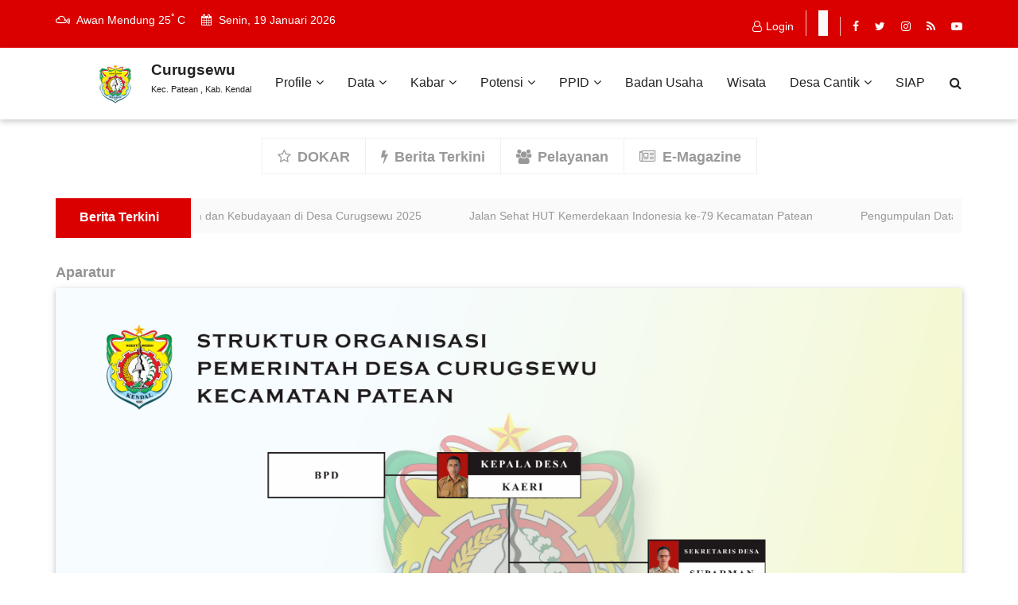

--- FILE ---
content_type: text/html; charset=UTF-8
request_url: http://curugsewu.desa.id/aparatur
body_size: 8583
content:
<!DOCTYPE html>
<html lang="en">

<head>
            <meta property="og:type" content="website" />
        <meta property="og:title" content="Aparatur Curugsewu" />
        <meta property="og:image" content="https://dokar.kendalkab.go.id/upload/umum/Logo.png" />
        <meta property="og:image:width" content="200">
        <meta property="og:image:height" content="200">
        <meta property="og:description" content="Aparatur Curugsewu" />
        <meta property="og:image:type" content="image/jpeg">
        <meta name="description" content="Aparatur Curugsewu">
        <meta name="keywords" content="Aparatur Curugsewu">
        <title>Aparatur Curugsewu</title>
        <meta charset="utf-8">
    <meta http-equiv="X-UA-Compatible" content="IE=edge">
    <meta name="viewport" content="width=device-width, initial-scale=1">
    <link rel="icon" href="http://curugsewu.desa.id/style_template/img/core-img/favicon.ico">


    <!-- ==== Favicons ==== -->
    <link rel="icon" href="favicon.png" type="image/png">

    <!-- ==== Google Font ==== -->
    <link rel="stylesheet" href="https://fonts.googleapis.com/css?family=Source+Sans+Pro:400,600,700">

    <!-- ==== Font Awesome ==== -->
    <link rel="stylesheet" href="http://curugsewu.desa.id/assets/theme/usnews/css/font-awesome.min.css">

    <!-- ==== Bootstrap Framework ==== -->
    <link rel="stylesheet" href="http://curugsewu.desa.id/assets/theme/usnews/css/bootstrap.min.css">

    <!-- ==== Bar Rating Plugin ==== -->
    <link rel="stylesheet" href="http://curugsewu.desa.id/assets/theme/usnews/css/fontawesome-stars-o.min.css">

    <!-- ==== Main Stylesheet ==== -->
    <link rel="stylesheet" href="http://curugsewu.desa.id/assets/theme/usnews/style.css">

    <!-- ==== Responsive Stylesheet ==== -->
    <link rel="stylesheet" href="http://curugsewu.desa.id/assets/theme/usnews/css/responsive-style.css">

    <!-- ==== Theme Color Stylesheet ==== -->
    <link rel="stylesheet" href="http://curugsewu.desa.id/assets/theme/usnews/css/colors/theme-color-1.css" id="changeColorScheme">

    <!-- ==== Custom Stylesheet ==== -->
    <link rel="stylesheet" href="http://curugsewu.desa.id/assets/theme/usnews/css/custom.css">
    
    <script src="http://curugsewu.desa.id/assets/dist/Chartjs/Chart.js"></script>

    <!-- ==== HTML5 Shim and Respond.js IE8 support of HTML5 elements and media queries ==== -->
    <!--[if lt IE 9]>
        <script src="https://oss.maxcdn.com/libs/html5shiv/3.7.0/html5shiv.js"></script>
        <script src="https://oss.maxcdn.com/libs/respond.js/1.4.2/respond.min.js"></script>
    <![endif]-->

        <style>
        body {
            font-family: Arial;
            font-size: 0.95em;
            color: #929292;
        }

        .report-container {
            border: #e0e0e0 1px solid;
            padding: 20px 40px 40px 40px;
            border-radius: 2px;
            width: 100%;
            margin: 0 auto;
        }

        .weather-icon {
            vertical-align: middle;
            margin-right: 20px;
        }

        .weather-forecast {
            color: #212121;
            font-size: 1.2em;
            font-weight: bold;
            margin: 20px 0px;
        }

        span.min-temperature {
            margin-left: 15px;
            color: #929292;
        }

        .time {
            line-height: 25px;
            margin-top: 30px;
        }
    </style>
</head>

<body>


    <!-- Header Section Start -->
    <header class="header--section header--style-4">
        <!-- Header Topbar Start -->
        <div class="header--topbar bg--color-1">
            <div class="container">
                <div class="float--left float--xs-none text-xs-center">
                    <!-- Header Topbar Info Start -->
                    <ul class="header--topbar-info nav">
                        <li>
                            <i class="fa fm fa-mixcloud"></i>
                            Awan Mendung                            25<sup>&deg;</sup> C
                        </li>
                        <li>
                            <i class="fa fm fa-calendar"></i>
                            Senin, 19 Januari 2026                         </li>
                    </ul>
                    <!-- Header Topbar Info End -->
                </div>

                <div class="float--right float--xs-none text-xs-center">
                    <!-- Header Topbar Action Start -->
                    <ul class="header--topbar-action nav">
                                                    <li><a href="http://curugsewu.desa.id/login"><i class="fa fm fa-user-o"></i>Login</a></li>
                                            </ul>
                    <!-- Header Topbar Action End -->

                    <!-- Header Topbar Language Start -->
                    <ul class="header--topbar-lang nav">
                        <style>
                            .custom-translate-dropdown {
                                position: relative;
                                background-color: #f8f9fa;
                                /* border-radius: 8px; */
                                box-shadow: 0 2px 5px rgba(0, 0, 0, 0.15);
                                height: 32px;
                            }

                            .custom-translate-dropdown .form-control {
                                width: 100%;
                                padding: 5px;
                                background-color: transparent;
                                font-size: 14px;
                                height: 100%;
                                display: flex;
                                align-items: center;
                            }
                        </style>
                        <li class="dropdown custom-translate-dropdown">
                        	<div id="google_translate_element" class="form-control"></div>
                        </li>
                    </ul>
                    <!-- Header Topbar Language End -->

                    <!-- Header Topbar Social Start -->
                    <ul class="header--topbar-social nav hidden-sm hidden-xxs">
                                                    <li><a href="www.facebook.com/pemdes.curugsewu"><i class="fa fa-facebook"></i></a></li>
                            <li><a href="-"><i class="fa fa-twitter"></i></a></li>
                            <li><a href="https://www.instagram.com/pemdes.curugsewu/"><i class="fa fa-instagram"></i></a></li>
                            <li><a href="-"><i class="fa fa-rss"></i></a></li>
                            <li><a href="-"><i class="fa fa-youtube-play"></i></a></li>
                                            </ul>
                    <!-- Header Topbar Social End -->
                </div>
            </div>
        </div>
        <!-- Header Topbar End -->


        <!-- Header Navbar Start -->
        <div class="header--navbar navbar bd--color-1 bg--color-0" data-trigger="sticky">
            <div class="container">
                <div class="navbar-header">
                    <button type="button" class="navbar-toggle collapsed" data-toggle="collapse" data-target="#headerNav" aria-expanded="false" aria-controls="headerNav">
                        <span class="sr-only">Toggle Navigation</span>
                        <span class="icon-bar"></span>
                        <span class="icon-bar"></span>
                        <span class="icon-bar"></span>
                    </button>

                    <!-- Header Logo Start -->
                    <div style="display: flex; align-items: center; padding-left:50px;">
                        <div style="flex: 0 0 auto;">
                            <h1 class="h1" style="margin: 20;">
                                <a href="http://curugsewu.desa.id/" class="btn-link" style="text-decoration: none; color: inherit;">
                                    <img width="50px" align="middle" src="http://curugsewu.desa.id/upload/umum/Logo.png" alt="">
                                    <span class="hidden" style="display: none;">Dokar Logo</span>
                                </a>
                            </h1>
                        </div>
                        <div style="display: flex; flex-direction: column; justify-content: center; margin-left: 20px;">
                            <a href="http://curugsewu.desa.id/" class="btn-link" style="text-decoration: none; color: inherit;">
                                <div style="margin: 0; padding: 0; font-size: 2em; font-weight: bold;">Curugsewu</div>
                                <div style="margin: 0; padding: 0;font-size: 1.2em;">Kec. Patean , Kab. Kendal</div>
                            </a>
                        </div>
                    </div>
                    <!-- Header Logo End -->
                </div>

                <!-- Header Search Form Start -->
                <form action="http://curugsewu.desa.id/berita" method="post" class="header--search-form float--right" data-form="validate">
                    <input type="search" name="search" placeholder="Cari..." class="header--search-control form-control" required>

                    <button action="http://curugsewu.desa.id/berita" method="post" type="submit" class="header--search-btn btn"><i class="header--search-icon fa fa-search"></i></button>
                </form>
                <!-- Header Search Form End -->

                <div id="headerNav" class="navbar-collapse collapse float--right">
                    <!-- Header Menu Links Start -->
                    <ul class="header--menu-links nav navbar-nav" data-trigger="hoverIntent">
                        <li class="dropdown ">
                            <a href="#" class="dropdown-toggle" data-toggle="dropdown">Profile<i class="fa flm fa-angle-down"></i></a>
                            <ul class="dropdown-menu">
                                <li><a href="http://curugsewu.desa.id/profile">Profil</a></li>
                                <li><a href="http://curugsewu.desa.id/visimisi">Visi Misi</a></li>
                                <li><a href="http://curugsewu.desa.id/petadesa">Peta</a></li>
                                <li><a href="http://curugsewu.desa.id/sejarah">Sejarah</a></li>
                                <li><a href="http://curugsewu.desa.id/aparatur">Aparatur</a></li>
                                <li><a href="http://curugsewu.desa.id/fasilitasumum">Fasilitas Umum</a></li>
                                <li><a href="http://curugsewu.desa.id/galeri">Galeri</a></li>
                                <li><a href="http://curugsewu.desa.id/peraturan">Peraturan</a></li>
                                <li><a href="http://curugsewu.desa.id/hubungikami">Hubungi Kami</a></li>
                                <li><a href="http://curugsewu.desa.id/petanda">Petanda</a></li>
                            </ul>
                        </li>

                        <li class="dropdown">
                            <a href="#" class="dropdown-toggle" data-toggle="dropdown">Data<i class="fa flm fa-angle-down"></i></a>
                            <ul class="dropdown-menu">
                                <li><a href="http://curugsewu.desa.id/pendidikan">Kependidikan</a></li>
                                <li><a href="http://curugsewu.desa.id/penduduk">Kependudukan</a></li>
                                                                    <li><a href="http://curugsewu.desa.id/keuangan">Keuangan</a></li>
                                    <!--li><a href="http://curugsewu.desa.id/siskeudes">Siskeudes</a></li-->
                                                                <li><a href="http://curugsewu.desa.id/hargapokok">Harga Pokok</a></li>
                                <li><a href="http://curugsewu.desa.id/dtks">Kemiskinan</a></li>
                                <li><a href="http://curugsewu.desa.id/perkembangan">Perkembangan</a></li>
                            </ul>
                        </li>
                        <li class="dropdown ">
                            <a href="#" class="dropdown-toggle" data-toggle="dropdown">Kabar<i class="fa flm fa-angle-down"></i></a>
                            <ul class="dropdown-menu">
                                <li><a href="http://curugsewu.desa.id/berita">Berita</a></li>
                                <li><a href="http://curugsewu.desa.id/kegiatan">Kegiatan</a></li>
                                <li><a href="http://curugsewu.desa.id/agenda">Agenda</a></li>
                            </ul>
                        </li>

                        <li class="dropdown ">
                            <a href="#" class="dropdown-toggle" data-toggle="dropdown">Potensi<i class="fa flm fa-angle-down"></i></a>
                            <ul class="dropdown-menu">
                                <li><a href="http://curugsewu.desa.id/bursainovasi">Bursa Inovasi</a></li>
                                <li><a href="http://curugsewu.desa.id/potensi">Potensi</a></li>
                            </ul>
                        </li>

                        <li class="dropdown">
                            <a href="#" class="dropdown-toggle" data-toggle="dropdown">PPID<i class="fa flm fa-angle-down"></i></a>
                            <ul class="dropdown-menu">
                                <li><a href="http://curugsewu.desa.id/ppid/UzdEZ2tmOEhhaVVJSXNySlUrNUlxQT09">Profil PPID</a></li>
                                <li><a href="http://curugsewu.desa.id/ppid/Z1lCb0JNV2phRE5yWE83ZzI3S2ZJUT09">DIP</a></li>
                                <li><a href="http://curugsewu.desa.id/ppid/aEpSQXlDbDN1Nmh3M3pXMHN4R1h6QT09">DIK</a></li>
                                <li><a href="http://curugsewu.desa.id/search/ppid">Kelembagaan PPID</a></li>
                                <li><a href="http://curugsewu.desa.id/ppid/UkdVSmk3dnFoT1RpUmVpSGY4S0I1UT09">Informasi Berkala</a>
                                </li>
                                <li><a href="http://curugsewu.desa.id/ppid/RnF5Z1VwaTlZdTlaT2svR2RPU0lrQT09">Informasi Setiap
                                        Saat</a>
                                </li>
                                <li><a href="http://curugsewu.desa.id/ppid/OGx5dW5helJHWTFGT2IvOGNZZ2FVQT09">Informasi Serta
                                        Merta</a>
                                </li>
                                <li><a href="http://curugsewu.desa.id/ppid/SFlEbmRXWGFxeEJtSFZKaC91SC9NQT09">Cara Mendapatkan
                                        Informasi</a></li>
                                <li><a href="http://curugsewu.desa.id/ppid/MlExMmx3WldaRVkranFjWEUxNXNFQT09">Cara Mengajukan
                                        Keberatan</a></li>
                                <li><a href="http://curugsewu.desa.id/ppid/djNqUnFJNVZzWjVWVEprL0laR3A2QT09">SOP PPID
                                    </a></li>
                                <li><a href="http://curugsewu.desa.id/ppid/YWJDcnd1bFhsbnUrNlJ4SWh3Zzhsdz09">Regulasi PPID
                                    </a></li>
                            </ul>
                        </li>
                                                    <li><a href="http://curugsewu.desa.id/badanusaha">Badan Usaha</a></li>
                        
                        <li><a href="http://curugsewu.desa.id/wisata">Wisata</a></li>
                                                    <li class="dropdown">
                                <a href="#" class="dropdown-toggle" data-toggle="dropdown">Desa Cantik<i class="fa flm fa-angle-down"></i></a>
                                <ul class="dropdown-menu">
                                    <li><a href="http://curugsewu.desa.id/postpage/desa_cantik/Z1lCb0JNV2phRE5yWE83ZzI3S2ZJUT09">Seputar Desa
                                            Cantik</a></li>
                                    <li><a href="http://curugsewu.desa.id/postpage/desa_cantik/aEpSQXlDbDN1Nmh3M3pXMHN4R1h6QT09">Penduduk</a>
                                    </li>
                                    <li><a href="http://curugsewu.desa.id/postpage/desa_cantik/OWNGSG1rQ1dZU1I0NjdCZFJ1bzJqZz09">Sosial</a>
                                    </li>
                                    <li><a href="http://curugsewu.desa.id/postpage/desa_cantik/MzA4MDIyUXExVlc1a3lxS0V0T3laZz09">Ekonomi</a>
                                    </li>
                                </ul>
                            </li>
                                                <li><a href="https://ppid.kendalkab.go.id/aduanppid/">SIAP</a></li>
                    </ul>
                    <!-- Header Menu Links End -->
                </div>
            </div>
        </div>
        <!-- Header Navbar End -->

        <!-- Posts Filter Bar Start -->
        <div class="posts--filter-bar style--5 hidden-xs">
            <div class="container">
                <ul class="nav">
                    <li>
                        <a href="https://dokar.kendalkab.go.id">
                            <i class="fa fa-star-o"></i>
                            <span>DOKAR</span>
                        </a>
                    </li>

                    

                    <li>
                        <a href="http://curugsewu.desa.id/berita">
                            <i class="fa fa-flash"></i>
                            <span>Berita Terkini</span>
                        </a>
                    </li>
                    <li>
                        <a href="http://curugsewu.desa.id/pelayanan">
                            <i class="fa fa-users"></i>
                            <span>Pelayanan</span>
                        </a>
                    </li>
                    <li>
                        <a href="https://majalahkendalberdikari.kendalkab.go.id/" target="_blank">
                            <i class="fa fa-newspaper-o"></i>
                            <span>E-Magazine</span>
                        </a>
                    </li>
                </ul>
            </div>
        </div>
        <!-- Posts Filter Bar End -->

        <!-- News Ticker Start -->
        <div class="news--ticker">
            <div class="container">
                <div class="title">
                    <h2>Berita Terkini</h2>
                </div>

                <div class="news-updates--list" data-marquee="true">
                    <ul class="nav">
                                                        <li><a href="http://curugsewu.desa.id/kegiatandetail/RVdScFlwR1pxRFRCM292Z3dmNjBjUT09/digitalisasi-kesenian-dan-kebudayaan-di-desa-curugsewu-2025.html">Digitalisasi Kesenian dan Kebudayaan di Desa Curugsewu 2025</a></li>
                                                        <li><a href="http://curugsewu.desa.id/kegiatandetail/M0daNTRwUkprckYxUkpQeERkMDdYdz09/jalan-sehat-hut-kemerdekaan-indonesia-ke-79-kecamatan-patean.html">Jalan Sehat HUT Kemerdekaan Indonesia ke-79 Kecamatan Patean</a></li>
                                                        <li><a href="http://curugsewu.desa.id/kegiatandetail/NFFTcjJqdVF6ZFFxMjVhcVpONzFyZz09/pengumpulan-data-desa-cinta-statistik---desa-cantik--.html">Pengumpulan Data Desa Cinta Statistik ( Desa Cantik )</a></li>
                        
                    </ul>
                </div>
            </div>
        </div>

    </header><section class="">
    <div class="container">
		<br />
        <div class="row">
            <div class="col-md-12 col-lg-12">
                <div class="mb-30 p-10 ptb-sm-25 plr-sm-15 card-view">
                    <h4 class="p-title"><b>Aparatur </b></h4>
                    <div class="primary-box">
                                                    <img style=" box-shadow: 0 2px 5px 0 rgba(0, 0, 0, 0.16), 0 2px 10px 0 rgba(0, 0, 0, 0.12);" src="http://curugsewu.desa.id/upload/umum/bagan/9d04ed95c39b0538ac712cfbac95a04a.png" width="100%" alt="">
                                                <br /><br />
                    </div>

                    <div class="row">
                                                    <div class="col-xs-12 col-sm-6 col-md-4 col-lg-3">
                                <div class="iconbox">
                                    <div class="iconbox-icon">
                                        <img style=" box-shadow: 0 2px 5px 0 rgba(0, 0, 0, 0.16), 0 2px 10px 0 rgba(0, 0, 0, 0.12);" src="http://curugsewu.desa.id/upload/umum/101_1722222958.jpg" alt="">
                                    </div>
                                    <div class="featureinfo">
                                        <h4 class="text-center">KAERI</h4>
                                        <p style="text-align:center">KEPALA DESA</p>
                                        <br /><br />
                                    </div>
                                </div>
                            </div>
                                                    <div class="col-xs-12 col-sm-6 col-md-4 col-lg-3">
                                <div class="iconbox">
                                    <div class="iconbox-icon">
                                        <img style=" box-shadow: 0 2px 5px 0 rgba(0, 0, 0, 0.16), 0 2px 10px 0 rgba(0, 0, 0, 0.12);" src="http://curugsewu.desa.id/upload/umum/101_1722223273.jpg" alt="">
                                    </div>
                                    <div class="featureinfo">
                                        <h4 class="text-center">SUPARMAN</h4>
                                        <p style="text-align:center">SEKRETARIS DESA</p>
                                        <br /><br />
                                    </div>
                                </div>
                            </div>
                                                    <div class="col-xs-12 col-sm-6 col-md-4 col-lg-3">
                                <div class="iconbox">
                                    <div class="iconbox-icon">
                                        <img style=" box-shadow: 0 2px 5px 0 rgba(0, 0, 0, 0.16), 0 2px 10px 0 rgba(0, 0, 0, 0.12);" src="http://curugsewu.desa.id/upload/umum/101_1722225091.jpg" alt="">
                                    </div>
                                    <div class="featureinfo">
                                        <h4 class="text-center">APRILIAN ADIE SAPUTRA</h4>
                                        <p style="text-align:center">KASI KESEJAHTERAAN (KESRA) </p>
                                        <br /><br />
                                    </div>
                                </div>
                            </div>
                                                    <div class="col-xs-12 col-sm-6 col-md-4 col-lg-3">
                                <div class="iconbox">
                                    <div class="iconbox-icon">
                                        <img style=" box-shadow: 0 2px 5px 0 rgba(0, 0, 0, 0.16), 0 2px 10px 0 rgba(0, 0, 0, 0.12);" src="http://curugsewu.desa.id/upload/umum/101_1762308381.png" alt="">
                                    </div>
                                    <div class="featureinfo">
                                        <h4 class="text-center">SIDQON AZIS</h4>
                                        <p style="text-align:center">KASI PELAYANAN (MODIN)</p>
                                        <br /><br />
                                    </div>
                                </div>
                            </div>
                                                    <div class="col-xs-12 col-sm-6 col-md-4 col-lg-3">
                                <div class="iconbox">
                                    <div class="iconbox-icon">
                                        <img style=" box-shadow: 0 2px 5px 0 rgba(0, 0, 0, 0.16), 0 2px 10px 0 rgba(0, 0, 0, 0.12);" src="http://curugsewu.desa.id/upload/umum/101_1722310215.jpg" alt="">
                                    </div>
                                    <div class="featureinfo">
                                        <h4 class="text-center">CRYZNA RIZKY HERMAWAN, S.T.</h4>
                                        <p style="text-align:center">KASI PEMERINTAHAN</p>
                                        <br /><br />
                                    </div>
                                </div>
                            </div>
                                                    <div class="col-xs-12 col-sm-6 col-md-4 col-lg-3">
                                <div class="iconbox">
                                    <div class="iconbox-icon">
                                        <img style=" box-shadow: 0 2px 5px 0 rgba(0, 0, 0, 0.16), 0 2px 10px 0 rgba(0, 0, 0, 0.12);" src="http://curugsewu.desa.id/upload/umum/101_1722223645.jpg" alt="">
                                    </div>
                                    <div class="featureinfo">
                                        <h4 class="text-center">FITRI FATIMAH, S.E.</h4>
                                        <p style="text-align:center">KAUR KEUANGAN</p>
                                        <br /><br />
                                    </div>
                                </div>
                            </div>
                                                    <div class="col-xs-12 col-sm-6 col-md-4 col-lg-3">
                                <div class="iconbox">
                                    <div class="iconbox-icon">
                                        <img style=" box-shadow: 0 2px 5px 0 rgba(0, 0, 0, 0.16), 0 2px 10px 0 rgba(0, 0, 0, 0.12);" src="http://curugsewu.desa.id/upload/umum/101_1722224101.jpg" alt="">
                                    </div>
                                    <div class="featureinfo">
                                        <h4 class="text-center">ARIV RAHMAN HAKIM, S.H.</h4>
                                        <p style="text-align:center">KAUR TU DAN UMUM</p>
                                        <br /><br />
                                    </div>
                                </div>
                            </div>
                                                    <div class="col-xs-12 col-sm-6 col-md-4 col-lg-3">
                                <div class="iconbox">
                                    <div class="iconbox-icon">
                                        <img style=" box-shadow: 0 2px 5px 0 rgba(0, 0, 0, 0.16), 0 2px 10px 0 rgba(0, 0, 0, 0.12);" src="http://curugsewu.desa.id/upload/umum/101_1722224373.jpg" alt="">
                                    </div>
                                    <div class="featureinfo">
                                        <h4 class="text-center">AHMAD MAFHUDIN</h4>
                                        <p style="text-align:center">KAUR PERENCANAAN</p>
                                        <br /><br />
                                    </div>
                                </div>
                            </div>
                                                    <div class="col-xs-12 col-sm-6 col-md-4 col-lg-3">
                                <div class="iconbox">
                                    <div class="iconbox-icon">
                                        <img style=" box-shadow: 0 2px 5px 0 rgba(0, 0, 0, 0.16), 0 2px 10px 0 rgba(0, 0, 0, 0.12);" src="http://curugsewu.desa.id/upload/umum/101_1722313744.jpg" alt="">
                                    </div>
                                    <div class="featureinfo">
                                        <h4 class="text-center">ARIES WIBOWO, Amd.</h4>
                                        <p style="text-align:center">KEPALA DUSUN 1</p>
                                        <br /><br />
                                    </div>
                                </div>
                            </div>
                                                    <div class="col-xs-12 col-sm-6 col-md-4 col-lg-3">
                                <div class="iconbox">
                                    <div class="iconbox-icon">
                                        <img style=" box-shadow: 0 2px 5px 0 rgba(0, 0, 0, 0.16), 0 2px 10px 0 rgba(0, 0, 0, 0.12);" src="http://curugsewu.desa.id/upload/umum/101_1722314097.jpg" alt="">
                                    </div>
                                    <div class="featureinfo">
                                        <h4 class="text-center">SUPRIYANTO</h4>
                                        <p style="text-align:center">KEPALA DUSUN 2</p>
                                        <br /><br />
                                    </div>
                                </div>
                            </div>
                                                    <div class="col-xs-12 col-sm-6 col-md-4 col-lg-3">
                                <div class="iconbox">
                                    <div class="iconbox-icon">
                                        <img style=" box-shadow: 0 2px 5px 0 rgba(0, 0, 0, 0.16), 0 2px 10px 0 rgba(0, 0, 0, 0.12);" src="http://curugsewu.desa.id/upload/umum/101_1722314581.jpg" alt="">
                                    </div>
                                    <div class="featureinfo">
                                        <h4 class="text-center">REZKY ARDHIATMAJA, S.Kom.</h4>
                                        <p style="text-align:center">KEPALA DUSUN 3</p>
                                        <br /><br />
                                    </div>
                                </div>
                            </div>
                                                    <div class="col-xs-12 col-sm-6 col-md-4 col-lg-3">
                                <div class="iconbox">
                                    <div class="iconbox-icon">
                                        <img style=" box-shadow: 0 2px 5px 0 rgba(0, 0, 0, 0.16), 0 2px 10px 0 rgba(0, 0, 0, 0.12);" src="http://curugsewu.desa.id/upload/umum/101_1722315622.jpg" alt="">
                                    </div>
                                    <div class="featureinfo">
                                        <h4 class="text-center">UTOMO</h4>
                                        <p style="text-align:center">KEPALA DUSUN 4</p>
                                        <br /><br />
                                    </div>
                                </div>
                            </div>
                                                    <div class="col-xs-12 col-sm-6 col-md-4 col-lg-3">
                                <div class="iconbox">
                                    <div class="iconbox-icon">
                                        <img style=" box-shadow: 0 2px 5px 0 rgba(0, 0, 0, 0.16), 0 2px 10px 0 rgba(0, 0, 0, 0.12);" src="http://curugsewu.desa.id/upload/umum/101_1722319585.png" alt="">
                                    </div>
                                    <div class="featureinfo">
                                        <h4 class="text-center">LUTFI FATKAH NIKMAH, S.H.</h4>
                                        <p style="text-align:center">KEPALA DUSUN 5</p>
                                        <br /><br />
                                    </div>
                                </div>
                            </div>
                                                    <div class="col-xs-12 col-sm-6 col-md-4 col-lg-3">
                                <div class="iconbox">
                                    <div class="iconbox-icon">
                                        <img style=" box-shadow: 0 2px 5px 0 rgba(0, 0, 0, 0.16), 0 2px 10px 0 rgba(0, 0, 0, 0.12);" src="http://curugsewu.desa.id/upload/umum/101_1722319888.jpg" alt="">
                                    </div>
                                    <div class="featureinfo">
                                        <h4 class="text-center">RUDI WIYANTO</h4>
                                        <p style="text-align:center">KEPALA DUSUN 6</p>
                                        <br /><br />
                                    </div>
                                </div>
                            </div>
                                                    <div class="col-xs-12 col-sm-6 col-md-4 col-lg-3">
                                <div class="iconbox">
                                    <div class="iconbox-icon">
                                        <img style=" box-shadow: 0 2px 5px 0 rgba(0, 0, 0, 0.16), 0 2px 10px 0 rgba(0, 0, 0, 0.12);" src="http://curugsewu.desa.id/upload/umum/101_1722320113.jpg" alt="">
                                    </div>
                                    <div class="featureinfo">
                                        <h4 class="text-center">BAYU SETIA DEWANGGA, S.H.</h4>
                                        <p style="text-align:center">KEPALA DUSUN 7</p>
                                        <br /><br />
                                    </div>
                                </div>
                            </div>
                                            </div>
                </div>
            </div>
        </div>
    </div>
</section><style>
	.widget--title {
		display: flex;
		align-items: center;
	}

	.widget--title h2 {
		margin: 0;
		display: flex;
		align-items: center;
	}

	.widget--title img {
		width: 24px;
		height: auto;
		vertical-align: middle;
		margin-right: 8px;
	}

	.widget--content {
		margin-left: 32px;
		/* Sama dengan lebar gambar + margin kanan */
	}

	.widget--content p {
		margin: 10px 0;
	}
</style>
<!-- Footer Section Start -->
<footer class="footer--section">
	<!-- Footer Widgets Start -->
	<div class="footer--widgets pd--30-0 bg--color-2">
		<div class="container">
			<div class="row AdjustRow">
				<div class="col-md-4 col-xs-6 col-xxs-12 ptop--30 pbottom--30">
					<!-- Widget Start -->
					<div class="widget">
						<div class="widget--title">
							<h2 class="h4">
								<img width="24px" align="middle" src="http://curugsewu.desa.id/upload/umum/Logo.png" alt="" style="vertical-align: middle; margin-right: 8px;">
								Curugsewu							</h2>
							<!-- <i class="icon fa fa-exclamation"></i> -->
						</div>

						<div class="widget--content">

							<p style="margin: 0; padding: 0; font-size: 14px;"><b style="color: #FFF;">
									Kec. Patean								</b></p>
							<p style="margin: 0; padding: 0; font-size: 14px;"><b style="color: #FFF;">
									Kab. Kendal								</b></p>
						</div>
						<!-- About Widget Start -->
						<div class="about--widget">


							<div class="action">
								<!-- <a href="#" class="btn-link">Read More<i class="fa flm fa-angle-double-right"></i></a> -->
							</div>

							<ul class="nav">
																	<li>
										<i class="fa fa-map"></i>
										<span>Curugsewu</span>
									</li>
									<li>
										<i class="fa fa-envelope-o"></i>
										<a href="ds.curugsewu@gmail.com">ds.curugsewu@gmail.com</a>
									</li>
									<li>
										<i class="fa fa-phone"></i>
										<a href="0850000">0850000</a>
									</li>
															</ul>
						</div>
						<!-- About Widget End -->
					</div>
					<!-- Widget End -->
				</div>

				<div class="col-md-4 col-xs-6 col-xxs-12 ptop--30 pbottom--30">
					<!-- Widget Start -->
					<div class="widget">
						<div class="widget--title">
							<h2 class="h4">Tuatan Terkait</h2>

							<i class="icon fa fa-expand"></i>
						</div>

						<!-- Links Widget Start -->
						<div class="links--widget">
							<ul class="nav">
								<li>
									<a href="http://www.lapor.go.id" class="fa-angle-right" style="font-size: 14px; display: flex; align-items: center;">
										<!-- <img src="https://www.lapor.go.id/themes/lapor/assets/images/logo.png" alt="" style="color: #fff; width: 64px; margin-right: 10px;"> -->
										<span>Lapor GO ID</span>
									</a>
								</li>
								<li>
									<a href="http://www.kendalkab.go.id" class="fa-angle-right" style="font-size: 14px; display: flex; align-items: center;">
										<!-- <img src="https://www.kendalkab.go.id/images/dashboard/logo.png" alt="" style="color : #fff; width: 20px; margin-right: 10px;"> -->
										<span>KendalKab</span>
									</a>
								</li>
								<li>
									<a href="https://diskominfo.kendalkab.go.id" class="fa-angle-right" style="font-size: 14px; display: flex; align-items: center;">
										<!-- <img src="http://curugsewu.desa.id/assets/images/kominfo.png" alt="" style="color : #fff; width: 25px; margin-right: 10px;"> -->
										<span>Diskominfo Kendal</span>
									</a>
								</li>
								<li>
									<a href="https://jdih.kendalkab.go.id" class="fa-angle-right" style="font-size: 14px; display: flex; align-items: center;">
										<!-- <img src="http://curugsewu.desa.id/assets/images/kominfo.png" alt="" style="color : #fff; width: 25px; margin-right: 10px;"> -->
										<span>JDIH Kendal</span>
									</a>
								</li>

																	<li>
										<a href="https://kecpatean.kendalkab.go.id/" class="fa-angle-right" style="font-size: 14px; display: flex; align-items: center;">
											<!-- <img src="https://www.kendalkab.go.id/images/dashboard/logo.png" alt="" style="color : #fff; width: 25px; margin-right: 10px;"> -->
											<span>PATEAN</span>
										</a>
									</li>
															</ul>

						</div>
						<!-- Links Widget End -->
					</div>
					<!-- Widget End -->
				</div>

				<div class="col-md-4 col-xs-6 col-xxs-12 ptop--30 pbottom--30">
					<!-- Widget Start -->
					<div class="widget">
						<div class="widget--title">
							<h2 class="h4">Pengunjung</h2>

							<i class="icon fa fa-bullhorn"></i>
						</div>

						<!-- Links Widget Start -->
						<div class="links--widget">
							<ul class="nav">
								<li><a href="#" class="fa-angle-right" style="font-size: 14px;">Total</a><b style="font-size:14px; color:#FFF;">0000061759</b></li>

								<li><a href="#" class="fa-angle-right" style="font-size: 14px;">Bulan Ini</a><b style="font-size:14px; color:#FFF;">0000001692</b></li>
								<li><a href="#" class="fa-angle-right" style="font-size: 14px;">Online</a><b style="font-size:14px; color:#FFF;">0001</b></li>
								<!-- <li><a href="#" class="fa-angle-right">Adds Renew</a></li>
								<li><a href="#" class="fa-angle-right">Price of Advertisements</a></li>
								<li><a href="#" class="fa-angle-right">Adds Closed</a></li>
								<li><a href="#" class="fa-angle-right">Monthly or Yearly</a></li>
								<li><a href="#" class="fa-angle-right">Trial Adds</a></li> -->

							</ul>
						</div>
						<!-- Links Widget End -->
					</div>
					<!-- Widget End -->
				</div>

				<!-- <div class="col-md-3 col-xs-6 col-xxs-12 ptop--30 pbottom--30">
				
					<div class="widget">
						<div class="widget--title">
							<h2 class="h4">Career</h2>

							<i class="icon fa fa-user-o"></i>
						</div>

						
						<div class="links--widget">
							<ul class="nav">
								<li><a href="#" class="fa-angle-right">Available Post</a></li>
								<li><a href="#" class="fa-angle-right">Career Details</a></li>
								<li><a href="#" class="fa-angle-right">How to Apply?</a></li>
								<li><a href="#" class="fa-angle-right">Freelence Job</a></li>
								<li><a href="#" class="fa-angle-right">Be a Member</a></li>
								<li><a href="#" class="fa-angle-right">Apply Now</a></li>
								<li><a href="#" class="fa-angle-right">Send Your Resume</a></li>
							</ul>
						</div>
						
					</div>
					
				</div> -->
			</div>
		</div>
	</div>
	<!-- Footer Widgets End -->

	<!-- Footer Copyright Start -->
	<div class="footer--copyright bg--color-3">
		<div class="social--bg bg--color-1"></div>

		<div class="container">
			<p class="text float--left" style="font-size: 12px;">&copy; Theme By <a href="#">USNEWS</a>. 2024 | Sistem Informasi Desa dan Kelurahan Kabupaten Kendal
			</p>



			<ul class="nav social float--right">
									<li><a href="www.facebook.com/pemdes.curugsewu"><i class="fa fa-facebook"></i></a></li>
					<li><a href="-"><i class="fa fa-twitter"></i></a></li>
					<li><a href="https://www.instagram.com/pemdes.curugsewu/"><i class="fa fa-instagram"></i></a></li>
					<li><a href="-"><i class="fa fa-rss"></i></a></li>
					<li><a href="-"><i class="fa fa-youtube-play"></i></a></li>
							</ul>


		</div>
	</div>
	<!-- Footer Copyright End -->
</footer>
<!-- Footer Section End -->

<!-- Back To Top Button Start -->
<div id="backToTop">
	<a href="#"><i class="fa fa-angle-double-up"></i></a>
</div>
<!-- Back To Top Button End -->

<!-- ==== jQuery Library ==== -->
<script src="http://curugsewu.desa.id/assets/theme/usnews/js/jquery-3.2.1.min.js"></script>

<!-- ==== Bootstrap Framework ==== -->
<script src="http://curugsewu.desa.id/assets/theme/usnews/js/bootstrap.min.js"></script>

<!-- ==== StickyJS Plugin ==== -->
<script src="http://curugsewu.desa.id/assets/theme/usnews/js/jquery.sticky.min.js"></script>

<!-- ==== HoverIntent Plugin ==== -->
<script src="http://curugsewu.desa.id/assets/theme/usnews/js/jquery.hoverIntent.min.js"></script>

<!-- ==== Marquee Plugin ==== -->
<script src="http://curugsewu.desa.id/assets/theme/usnews/js/jquery.marquee.min.js"></script>

<!-- ==== Validation Plugin ==== -->
<script src="http://curugsewu.desa.id/assets/theme/usnews/js/jquery.validate.min.js"></script>

<!-- ==== Isotope Plugin ==== -->
<script src="http://curugsewu.desa.id/assets/theme/usnews/js/isotope.min.js"></script>

<!-- ==== Resize Sensor Plugin ==== -->
<script src="http://curugsewu.desa.id/assets/theme/usnews/js/resizesensor.min.js"></script>

<!-- ==== Sticky Sidebar Plugin ==== -->
<script src="http://curugsewu.desa.id/assets/theme/usnews/js/theia-sticky-sidebar.min.js"></script>

<!-- ==== Zoom Plugin ==== -->
<script src="http://curugsewu.desa.id/assets/theme/usnews/js/jquery.zoom.min.js"></script>

<!-- ==== Bar Rating Plugin ==== -->
<script src="http://curugsewu.desa.id/assets/theme/usnews/js/jquery.barrating.min.js"></script>

<!-- ==== Countdown Plugin ==== -->
<script src="http://curugsewu.desa.id/assets/theme/usnews/js/jquery.countdown.min.js"></script>

<!-- ==== RetinaJS Plugin ==== -->
<script src="http://curugsewu.desa.id/assets/theme/usnews/js/retina.min.js"></script>

<!-- ==== Google Map API ==== -->
<script src="https://maps.googleapis.com/maps/api/js?key=AIzaSyBK9f7sXWmqQ1E-ufRXV3VpXOn_ifKsDuc"></script>

<!-- ==== Main JavaScript ==== -->
<script src="http://curugsewu.desa.id/assets/theme/usnews/js/main.js"></script>

<!-- <script src="http://curugsewu.desa.id/style_template/js/jquery/jquery-2.2.4.min.js"></script>
<script src="http://curugsewu.desa.id/assets/acctoolbar.min.js"></script>
<script src="http://curugsewu.desa.id/style_template/js/plugins/plugins.js"></script>
<script src="http://curugsewu.desa.id/ednews/plugin-frameworks/tether.min.js"></script>
<script src="http://curugsewu.desa.id/ednews/plugin-frameworks/bootstrap.js"></script>
<script src="http://curugsewu.desa.id/ednews/common/scripts.js"></script>
<a id="scrollUp" href="#top" style="position: fixed; z-index: 2147483647; display: none;"><i
		class="fa fa-angle-up"></i></a> -->

</body>

</html>
<script type="text/javascript">
	function googleTranslateElementInit() {
		new google.translate.TranslateElement({
			pageLanguage: 'id',
			layout: google.translate.TranslateElement.InlineLayout.SIMPLE
		}, 'google_translate_element');
	}
</script>

<script type="text/javascript" src="//translate.google.com/translate_a/element.js?cb=googleTranslateElementInit"></script>


<script>
	var mybutton = document.getElementById("scrollUp");
	window.onscroll = function() {
		scrollFunction()
	};

	function scrollFunction() {
		if (document.body.scrollTop > 20 || document.documentElement.scrollTop > 20) {
			mybutton.style.display = "block";
		} else {
			mybutton.style.display = "none";
		}
	}

	function topFunction() {
		document.body.scrollTop = 0;
		document.documentElement.scrollTop = 0;
	}

	// $('.tahunppid').on('change', function () {
	// 	// alert(this.value);
	// 	window.location.href = "http://curugsewu.desa.id/ppid/" + $('.katpp').val() + '/' + this.value;
	// });

	$("form#saran").submit(function(e) {
		e.preventDefault();
		var formData = new FormData($(this)[0]);
		$.ajax({
			url: "http://curugsewu.desa.id/public/prosses/inputsaran",
			type: 'POST',
			datatype: 'Json',
			data: formData,
			contentType: false,
			processData: false,
			success: function(data) {
				data = JSON.parse(data);
				// alert(data['Status']);
				if (data['Status'] == 'Sukses') {
					$('#info').html("<div class='alert alert-success alert-dismissable mb-30'>" + data['Notif'] + "</div>");
					setTimeout(function() {
						window.location.href = "http://curugsewu.desa.id/jakalalur";
					}, 1500);
				} else {
					$('#info').html("<div class='alert alert-danger alert-dismissable mb-30'>" + data['Notif'] + "</div>");
				}
			}
		});
	});
</script>

<script>
	// optional init
	window.onload = function() {
		window.micAccessTool = new MicAccessTool({
			buttonPosition: 'left', // default is 'left'
			//forceLang: 'id-ID' // default is 'en' may be 'he-IL', 'ru-RU', or 'fr_FR'
		});
	}
</script>

<script>
	(function($) {
		"use strict";
		$.fn.sliderResponsive = function(settings) {

			var set = $.extend({
					slidePause: 5000,
					fadeSpeed: 800,
					autoPlay: "on",
					showArrows: "off",
					hideDots: "off",
					hoverZoom: "on",
					titleBarTop: "off"
				},
				settings
			);

			var $slider = $(this);
			var size = $slider.find("> div").length; //number of slides
			var position = 0; // current position of carousal
			var sliderIntervalID; // used to clear autoplay

			// Add a Dot for each slide
			$slider.append("<ul></ul>");
			$slider.find("> div").each(function() {
				$slider.find("> ul").append('<li></li>');
			});

			// Put .show on the first Slide
			$slider.find("div:first-of-type").addClass("show");

			// Put .showLi on the first dot
			$slider.find("li:first-of-type").addClass("showli")

			//fadeout all items except .show
			$slider.find("> div").not(".show").fadeOut();

			// If Autoplay is set to 'on' than start it
			if (set.autoPlay === "on") {
				startSlider();
			}

			// If showarrows is set to 'on' then don't hide them
			if (set.showArrows === "on") {
				$slider.addClass('showArrows');
			}

			// If hideDots is set to 'on' then hide them
			if (set.hideDots === "on") {
				$slider.addClass('hideDots');
			}

			// If hoverZoom is set to 'off' then stop it
			if (set.hoverZoom === "off") {
				$slider.addClass('hoverZoomOff');
			}

			// If titleBarTop is set to 'on' then move it up
			if (set.titleBarTop === "on") {
				$slider.addClass('titleBarTop');
			}

			// function to start auto play
			function startSlider() {
				sliderIntervalID = setInterval(function() {
					nextSlide();
				}, set.slidePause);
			}

			// on mouseover stop the autoplay
			$slider.mouseover(function() {
				if (set.autoPlay === "on") {
					clearInterval(sliderIntervalID);
				}
			});

			// on mouseout starts the autoplay
			$slider.mouseout(function() {
				if (set.autoPlay === "on") {
					startSlider();
				}
			});

			//on right arrow click
			$slider.find("> .right").click(nextSlide)

			//on left arrow click
			$slider.find("> .left").click(prevSlide);

			// Go to next slide
			function nextSlide() {
				position = $slider.find(".show").index() + 1;
				if (position > size - 1) position = 0;
				changeCarousel(position);
			}

			// Go to previous slide
			function prevSlide() {
				position = $slider.find(".show").index() - 1;
				if (position < 0) position = size - 1;
				changeCarousel(position);
			}

			//when user clicks slider button
			$slider.find(" > ul > li").click(function() {
				position = $(this).index();
				changeCarousel($(this).index());
			});

			//this changes the image and button selection
			function changeCarousel() {
				$slider.find(".show").removeClass("show").fadeOut();
				$slider
					.find("> div")
					.eq(position)
					.fadeIn(set.fadeSpeed)
					.addClass("show");
				// The Dots
				$slider.find("> ul").find(".showli").removeClass("showli");
				$slider.find("> ul > li").eq(position).addClass("showli");
			}

			return $slider;
		};
	})(jQuery);



	//////////////////////////////////////////////
	// Activate each slider - change options
	//////////////////////////////////////////////
	$(document).ready(function() {

		$("#slider1").sliderResponsive({
			// Using default everything
			// slidePause: 5000,
			// fadeSpeed: 800,
			// autoPlay: "on",
			// showArrows: "off", 
			// hideDots: "off", 
			// hoverZoom: "on", 
			// titleBarTop: "off"
		});

		$("#slider2").sliderResponsive({
			fadeSpeed: 300,
			autoPlay: "off",
			showArrows: "on",
			hideDots: "on"
		});

		$("#slider3").sliderResponsive({
			hoverZoom: "off",
			hideDots: "on"
		});

	});
</script>